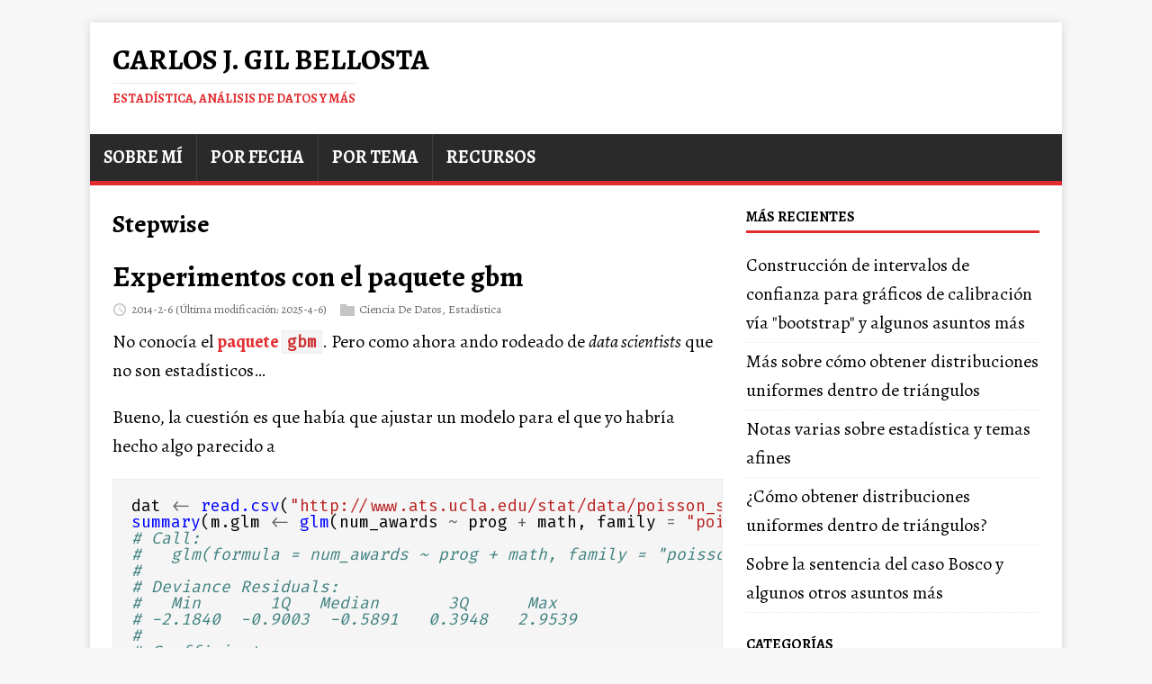

--- FILE ---
content_type: text/html
request_url: https://www.datanalytics.com/tags/stepwise/
body_size: 4087
content:
<!DOCTYPE html>
<html class="no-js" lang="es">
<head>
	<meta charset="UTF-8">
	<meta name="viewport" content="width=device-width, initial-scale=1">
	<meta http-equiv="X-UA-Compatible" content="IE=edge">
	<title>Stepwise - Carlos J. Gil Bellosta</title>
	<script>(function(d,e){d[e]=d[e].replace("no-js","js");})(document.documentElement,"className");</script>
	<meta name="description" content="">
		<meta property="og:url" content="https://datanalytics.com/tags/stepwise/">
  <meta property="og:site_name" content="Carlos J. Gil Bellosta">
  <meta property="og:title" content="Stepwise">
  <meta property="og:description" content="Blog de Carlos J. Gil Bellosta - Estadística, análisis de datos, inteligencia artificial, machine learning, data science y más">
  <meta property="og:locale" content="es">
  <meta property="og:type" content="website">

	<link rel="preconnect" href="https://fonts.gstatic.com" crossorigin>
	<link rel="dns-prefetch" href="//fonts.googleapis.com">
	<link rel="dns-prefetch" href="//fonts.gstatic.com">
	<link rel="stylesheet" href="https://fonts.googleapis.com/css?family=Fira Code|Alegreya:400,400i,700">

	<link rel="stylesheet" href="/css/style.css">
	

	<link rel="shortcut icon" href="/favicon.ico">

	

	
	
	
	
	
	
	
		
	
	

	
	
	<meta name="robots" content="noindex, follow">
	

	
	
	<link rel="canonical" href="https://datanalytics.com/tags/stepwise/">
	

	

</head>
<body class="body">
	<div class="container container--outer">
		<header class="header">
	<div class="container header__container">
		
	<div class="logo">
		<a class="logo__link" href="/" title="Carlos J. Gil Bellosta" rel="home">
			<div class="logo__item logo__text">
					<div class="logo__title">Carlos J. Gil Bellosta</div>
					<div class="logo__tagline">Estadística, análisis de datos y más</div>
				</div>
		</a>
	</div>
		
<nav class="menu">
	<button class="menu__btn" aria-haspopup="true" aria-expanded="false" tabindex="0">
		<span class="menu__btn-title" tabindex="-1">Menú</span>
	</button>
	<ul class="menu__list">
		<li class="menu__item">
			<a class="menu__link" href="/bio/">
				
				<span class="menu__text">Sobre mí</span>
				
			</a>
		</li>
		<li class="menu__item">
			<a class="menu__link" href="/por_fecha/">
				
				<span class="menu__text">Por fecha</span>
				
			</a>
		</li>
		<li class="menu__item">
			<a class="menu__link" href="/por_tema/">
				
				<span class="menu__text">Por tema</span>
				
			</a>
		</li>
		<li class="menu__item">
			<a class="menu__link" href="/recursos/">
				
				<span class="menu__text">Recursos</span>
				
			</a>
		</li>
	</ul>
</nav>

	</div>
</header>
		<div class="wrapper flex">
			<div class="primary">
			
<main class="main list" role="main">
	<header class="main__header">
		<h1 class="main__title">Stepwise</h1>
	</header><article class="list__item post">
	
	<header class="list__header">
		<h2 class="list__title post__title">
			<a href="/2014/02/06/experimentos-con-el-paquete-gbm/" rel="bookmark">
			Experimentos con el paquete gbm
			</a>
		</h2>
		<div class="list__meta meta">
<div class="meta__item-datetime meta__item">
	<svg class="meta__icon icon icon-time" width="16" height="14" viewBox="0 0 30 28"><path d="M15 0C7 0 1 6 1 14s6 14 14 14 14-6 14-14S23 0 15 0zm0 25C9 25 4 20 4 14S9 3 15 3s11 5 11 11-5 11-11 11zm1-18h-2v8.4l6.8 4.4L22 18l-6-3.8V7z"/></svg><time class="meta__text" datetime="2014-02-06T08:07:56Z">2014-2-6</time>
	<time class="meta__text" datetime="2025-04-06T19:08:24Z">(Última modificación: 2025-4-6)</time></div><div class="meta__item-categories meta__item"><svg class="meta__icon icon icon-category" width="16" height="16" viewBox="0 0 16 16"><path d="m7 2l1 2h8v11h-16v-13z"/></svg><span class="meta__text"><a class="meta__link" href="/categories/ciencia-de-datos/" rel="category">Ciencia De Datos</a>, <a class="meta__link" href="/categories/estad%C3%ADstica/" rel="category">Estadística</a>
	</span>
</div></div>
	</header>
	<div class="content list__excerpt post__content clearfix">
		<p>No conocía el <a href="http://cran.r-project.org/web/packages/gbm/index.html">paquete <code>gbm</code></a>. Pero como ahora ando rodeado de <em>data scientists</em> que no son estadísticos&hellip;</p>
<p>Bueno, la cuestión es que había que ajustar un modelo para el que yo habría hecho algo parecido a</p>
<div class="highlight"><pre tabindex="0" style=";-moz-tab-size:4;-o-tab-size:4;tab-size:4;"><code class="language-R" data-lang="R"><span style="display:flex;"><span>dat <span style="color:#666">&lt;-</span> <span style="color:#00f">read.csv</span>(<span style="color:#ba2121">&#34;http://www.ats.ucla.edu/stat/data/poisson_sim.csv&#34;</span>)
</span></span><span style="display:flex;"><span><span style="color:#00f">summary</span>(m.glm <span style="color:#666">&lt;-</span> <span style="color:#00f">glm</span>(num_awards <span style="color:#666">~</span> prog <span style="color:#666">+</span> math, family <span style="color:#666">=</span> <span style="color:#ba2121">&#34;poisson&#34;</span>, data <span style="color:#666">=</span> dat))
</span></span><span style="display:flex;"><span><span style="color:#408080;font-style:italic"># Call:</span>
</span></span><span style="display:flex;"><span><span style="color:#408080;font-style:italic">#   glm(formula = num_awards ~ prog + math, family = &#34;poisson&#34;, data = dat)</span>
</span></span><span style="display:flex;"><span><span style="color:#408080;font-style:italic">#</span>
</span></span><span style="display:flex;"><span><span style="color:#408080;font-style:italic"># Deviance Residuals:</span>
</span></span><span style="display:flex;"><span><span style="color:#408080;font-style:italic">#   Min       1Q   Median       3Q      Max</span>
</span></span><span style="display:flex;"><span><span style="color:#408080;font-style:italic"># -2.1840  -0.9003  -0.5891   0.3948   2.9539</span>
</span></span><span style="display:flex;"><span><span style="color:#408080;font-style:italic">#</span>
</span></span><span style="display:flex;"><span><span style="color:#408080;font-style:italic"># Coefficients:</span>
</span></span><span style="display:flex;"><span><span style="color:#408080;font-style:italic">#   Estimate Std. Error z value Pr(&gt;|z|)</span>
</span></span><span style="display:flex;"><span><span style="color:#408080;font-style:italic"># (Intercept) -5.578057   0.676823  -8.242   &lt;2e-16 ***</span>
</span></span><span style="display:flex;"><span><span style="color:#408080;font-style:italic">#   prog         0.123273   0.163261   0.755     0.45</span>
</span></span><span style="display:flex;"><span><span style="color:#408080;font-style:italic"># math         0.086121   0.009586   8.984   &lt;2e-16 ***</span>
</span></span><span style="display:flex;"><span><span style="color:#408080;font-style:italic">#   ---</span>
</span></span><span style="display:flex;"><span><span style="color:#408080;font-style:italic">#   Signif. codes:  0 ‘***’ 0.001 ‘**’ 0.01 ‘*’ 0.05 ‘.’ 0.1 ‘ ’ 1</span>
</span></span><span style="display:flex;"><span><span style="color:#408080;font-style:italic">#</span>
</span></span><span style="display:flex;"><span><span style="color:#408080;font-style:italic"># (Dispersion parameter for poisson family taken to be 1)</span>
</span></span><span style="display:flex;"><span><span style="color:#408080;font-style:italic">#</span>
</span></span><span style="display:flex;"><span><span style="color:#408080;font-style:italic"># Null deviance: 287.67  on 199  degrees of freedom</span>
</span></span><span style="display:flex;"><span><span style="color:#408080;font-style:italic"># Residual deviance: 203.45  on 197  degrees of freedom</span>
</span></span><span style="display:flex;"><span><span style="color:#408080;font-style:italic"># AIC: 385.51</span>
</span></span><span style="display:flex;"><span><span style="color:#408080;font-style:italic">#</span>
</span></span><span style="display:flex;"><span><span style="color:#408080;font-style:italic"># Number of Fisher Scoring iterations: 6</span></span></span></code></pre></div>
<p>como en <a href="http://www.ats.ucla.edu/stat/r/dae/poissonreg.htm">esta página</a>.</p>
	</div>
</article><article class="list__item post">
	
	<header class="list__header">
		<h2 class="list__title post__title">
			<a href="/2014/01/28/algunos-problemas-de-la-regresion-paso-a-paso-stepwise/" rel="bookmark">
			Algunos problemas de la regresión paso a paso (&#34;stepwise&#34;)
			</a>
		</h2>
		<div class="list__meta meta">
<div class="meta__item-datetime meta__item">
	<svg class="meta__icon icon icon-time" width="16" height="14" viewBox="0 0 30 28"><path d="M15 0C7 0 1 6 1 14s6 14 14 14 14-6 14-14S23 0 15 0zm0 25C9 25 4 20 4 14S9 3 15 3s11 5 11 11-5 11-11 11zm1-18h-2v8.4l6.8 4.4L22 18l-6-3.8V7z"/></svg><time class="meta__text" datetime="2014-01-28T08:58:55Z">2014-1-28</time>
	<time class="meta__text" datetime="2025-04-06T18:55:05Z">(Última modificación: 2025-4-6)</time></div><div class="meta__item-categories meta__item"><svg class="meta__icon icon icon-category" width="16" height="16" viewBox="0 0 16 16"><path d="m7 2l1 2h8v11h-16v-13z"/></svg><span class="meta__text"><a class="meta__link" href="/categories/consultor%C3%ADa/" rel="category">Consultoría</a>, <a class="meta__link" href="/categories/estad%C3%ADstica/" rel="category">Estadística</a>
	</span>
</div></div>
	</header>
	<div class="content list__excerpt post__content clearfix">
		<p>Fueron problemas planteados por Frank Harrell, recopilados <a href="http://www.stata.com/support/faqs/statistics/stepwise-regression-problems/">aquí</a> y ahora traducidos por mí para mi bitácora.</p>
<p>Problemas de la regresión paso a paso:</p>
<ul>
<li>La R-cuadrado obtenida está muy sesgada hacia arriba.</li>
<li>Los test F y chi-cuadrado que aparecen al lado de las variables no siguen dichas distribuciones.</li>
<li>Los intervalos de confianza son demasiado (e incorrectamente) estrechos.</li>
<li>Los p-valores obtenidos no tienen el significado esperado y el de corregirlos adecuadamente es un problema muy difícil.</li>
<li>Proporciona coeficientes sesgados y excesivamente grandes.</li>
<li>Tiene problemas serios en caso de colinealidad en las variables.</li>
<li>Está basado en métodos que fueron pensados para probar hipótesis preestablecidas.</li>
<li>Incrementar el número de muestras no corrige los problemas anteriores.</li>
<li>Nos permite no tener que pensar sobre el problema.</li>
<li>Consume mucho papel.</li>
</ul>
<p>Algunas conclusiones:</p>
	</div>
</article>
</main>


			</div>
			
<aside class="sidebar">
<div class="widget-recent widget">
	<h4 class="widget__title">Más Recientes</h4>
	<div class="widget__content">
		<ul class="widget__list">
			<li class="widget__item"><a class="widget__link" href="/2025/12/18/cortos/">Construcción de intervalos de confianza para gráficos de calibración vía &#34;bootstrap&#34; y algunos asuntos más</a></li>
			<li class="widget__item"><a class="widget__link" href="/2025/12/16/muestreo-triangulos/">Más sobre cómo obtener distribuciones uniformes dentro de triángulos</a></li>
			<li class="widget__item"><a class="widget__link" href="/2025/12/11/cortos/">Notas varias sobre estadística y temas afines</a></li>
			<li class="widget__item"><a class="widget__link" href="/2025/12/09/muestreo-triangulos/">¿Cómo obtener distribuciones uniformes dentro de triángulos?</a></li>
			<li class="widget__item"><a class="widget__link" href="/2025/12/04/cortos/">Sobre la sentencia del caso Bosco y algunos otros asuntos más</a></li>
		</ul>
	</div>
</div>
<div class="widget-categories widget">
	<h4 class="widget__title">Categorías</h4>
	<div class="widget__content">
		<ul class="widget__list">
			<li class="widget__item">
				<a class="widget__link" href="/categories/anuncio/">Anuncio</a></li>
			<li class="widget__item">
				<a class="widget__link" href="/categories/art%C3%ADculos/">Artículos</a></li>
			<li class="widget__item">
				<a class="widget__link" href="/categories/causalidad/">Causalidad</a></li>
			<li class="widget__item">
				<a class="widget__link" href="/categories/charlas/">Charlas</a></li>
			<li class="widget__item">
				<a class="widget__link" href="/categories/ciencia-de-datos/">Ciencia De Datos</a></li>
			<li class="widget__item">
				<a class="widget__link" href="/categories/computaci%C3%B3n/">Computación</a></li>
			<li class="widget__item">
				<a class="widget__link" href="/categories/consultor%C3%ADa/">Consultoría</a></li>
			<li class="widget__item">
				<a class="widget__link" href="/categories/cortos/">Cortos</a></li>
			<li class="widget__item">
				<a class="widget__link" href="/categories/cursos/">Cursos</a></li>
			<li class="widget__item">
				<a class="widget__link" href="/categories/econom%C3%ADa/">Economía</a></li>
			<li class="widget__item">
				<a class="widget__link" href="/categories/estad%C3%ADstica/">Estadística</a></li>
			<li class="widget__item">
				<a class="widget__link" href="/categories/estad%C3%ADstica-bayesiana/">Estadística Bayesiana</a></li>
			<li class="widget__item">
				<a class="widget__link" href="/categories/finanzas/">Finanzas</a></li>
			<li class="widget__item">
				<a class="widget__link" href="/categories/gr%C3%A1ficos/">Gráficos</a></li>
			<li class="widget__item">
				<a class="widget__link" href="/categories/libros/">Libros</a></li>
			<li class="widget__item">
				<a class="widget__link" href="/categories/llms/">Llms</a></li>
			<li class="widget__item">
				<a class="widget__link" href="/categories/mala-ciencia/">Mala Ciencia</a></li>
			<li class="widget__item">
				<a class="widget__link" href="/categories/nlp/">Nlp</a></li>
			<li class="widget__item">
				<a class="widget__link" href="/categories/n%C3%BAmeros/">Números</a></li>
			<li class="widget__item">
				<a class="widget__link" href="/categories/otros/">Otros</a></li>
			<li class="widget__item">
				<a class="widget__link" href="/categories/probabilidad/">Probabilidad</a></li>
			<li class="widget__item">
				<a class="widget__link" href="/categories/programaci%C3%B3n/">Programación</a></li>
			<li class="widget__item">
				<a class="widget__link" href="/categories/python/">Python</a></li>
			<li class="widget__item">
				<a class="widget__link" href="/categories/r/">R</a></li>
			<li class="widget__item">
				<a class="widget__link" href="/categories/tecnolog%C3%ADa/">Tecnología</a></li>
			<li class="widget__item">
				<a class="widget__link" href="/categories/varios/">Varios</a></li>
			<li class="widget__item">
				<a class="widget__link" href="/categories/youtube/">Youtube</a></li>
		</ul>
	</div>
</div>
</aside>
		</div>
		<footer class="footer">
	<div class="container footer__container flex">
		
		<div class="footer__copyright">
			&copy; 2025 Carlos J. Gil Bellosta.
      
		</div>
	</div>
</footer>

	</div>
<script async defer src="/js/menu.js"></script>

<img src="/p.png">
</body>
</html>
